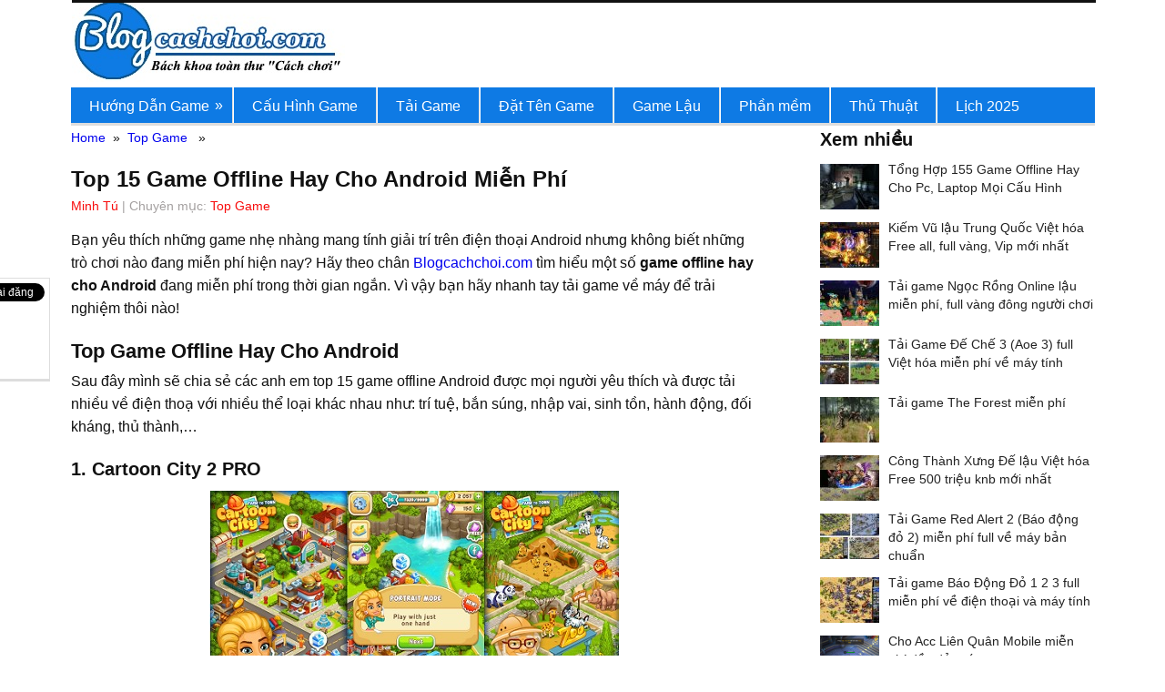

--- FILE ---
content_type: text/html; charset=UTF-8
request_url: https://blogcachchoi.com/game-hay-tren-android/
body_size: 16449
content:
<!DOCTYPE html><html class="no-js" lang="vi"><head><link rel="stylesheet" href="https://blogcachchoi.com/wp-content/cache/min/1/b5aeed9baf7497e2f513d6759fca4729.css" data-minify="1"/><script type='text/javascript' src='//ajax.googleapis.com/ajax/libs/jquery/1.8.3/jquery.min.js?ver=1.7.1' id='jquery-js'></script><script type='text/javascript' src='//ajax.googleapis.com/ajax/libs/jqueryui/1.9.2/jquery-ui.min.js?ver=1.8.16' id='jquery-ui-js'></script><script async src="//pagead2.googlesyndication.com/pagead/js/adsbygoogle.js"></script><script type="text/javascript" src="https://platform.linkedin.com/in.js"></script><script type="in/share" data-url="https://blogcachchoi.com/game-hay-tren-android/" data-counter="right"></script><script type="text/javascript" src="//assets.pinterest.com/js/pinit.js"></script><script src="https://blogcachchoi.com/wp-content/cache/min/1/de87bebe370b784168d70ab71cd66557.js" data-minify="1"></script> <meta charset="UTF-8"><meta https-equiv="content-language" content="vi" /><meta name="viewport" content="width=device-width, initial-scale=1, maximum-scale=1" /><meta name="DC.title" content="Blogcachchoi - Hay choi theo cach cua ban" /><meta name="geo.region" content="VN-SG" /><meta name="geo.placename" content="Ho Chi Minh" /><meta name="geo.position" content="10.789173;106.627303" /><meta name="ICBM" content="10.789173, 106.627303" /><link rel="shortcut icon" href="https://blogcachchoi.com/wp-content/uploads/2017/02/icon.png" /><title>Top 15 Game Offline Hay Cho Android Miễn Phí - Blogcachchoi</title><link rel="apple-touch-icon" href="apple-touch-icon.png"><meta name="viewport" content="width=device-width, initial-scale=1.0"><meta name="apple-mobile-web-app-capable" content="yes"><meta name="apple-mobile-web-app-status-bar-style" content="black"><link rel="pingback" href="https://blogcachchoi.com/xmlrpc.php" /> <!--[if lt IE 9]> <script src="https://html5shim.googlecode.com/svn/trunk/html5.js"></script> <![endif]--> <style type="text/css">body{background-color:#fff}body{background-image:url(https://blogcachchoi.com/wp-content/themes/emerald/images/nobg.png)}.slider-container .flexslider .flex-direction-nav .flex-next,
.slider-container .flex-direction-nav .flex-prev,#commentform input#submit,.readMore a:hover,.currenttext, .pagination a:hover,#searchform input[type="submit"],.copyrights,.search_li input[type="submit"],#navigation ul ul li a:hover,.secondary-navigation a:hover,.mts-subscribe input[type="submit"], #header::before, .secondary-navigation .sfHover .sf-with-ul, .tagcloud
a{background-color:#111}.title_top,.reply a,#tabber .inside li .meta a:hover,#tabber,.single_post a, a:hover, #logo a, .textwidget a, #commentform a, .copyrights a:hover, a, .top-navigation a:hover{//color:#111}#navigation ul ul, .currenttext, .pagination a:hover,.search_li
#s{border-color:#111}#tabber .tabs a.selected, footer
.container{border-top-color:#111}#tabber ul.tabs li
a{border-bottom-color:#111}#navigation ul ul li a:hover,.copyrights{border-right-color:#111;border-left-color:#111}.shareit{top:305px;left:auto;z-index:0;margin:0
0 0 -125px;width:90px;position:fixed;overflow:hidden;padding:5px;background:white;border:1px
solid #ddd;border-bottom-width:3px}.share-item{margin:2px}</style><meta name='robots' content='index, follow, max-image-preview:large, max-snippet:-1, max-video-preview:-1' /><meta name="description" content="Tổng hợp 15 game offline hay cho Android miễn phí với nhiều thể loại nhập vai, chiến thuật, bắn súng, moba...có số người tải nhiều nhất hiện nay." /><link rel="canonical" href="https://blogcachchoi.com/game-hay-tren-android/" /><meta property="og:locale" content="vi_VN" /><meta property="og:type" content="article" /><meta property="og:title" content="Top 15 Game Offline Hay Cho Android Miễn Phí - Blogcachchoi" /><meta property="og:description" content="Tổng hợp 15 game offline hay cho Android miễn phí với nhiều thể loại nhập vai, chiến thuật, bắn súng, moba...có số người tải nhiều nhất hiện nay." /><meta property="og:url" content="https://blogcachchoi.com/game-hay-tren-android/" /><meta property="og:site_name" content="Blogcachchoi" /><meta property="article:published_time" content="2018-02-26T04:47:04+00:00" /><meta property="article:modified_time" content="2020-02-23T08:45:33+00:00" /><meta property="og:image" content="https://blogcachchoi.com/wp-content/uploads/2018/02/game-offline-android.jpg" /><meta property="og:image:width" content="450" /><meta property="og:image:height" content="249" /><meta property="og:image:type" content="image/jpeg" /><meta name="author" content="Minh Tú" /><meta name="twitter:card" content="summary_large_image" /><meta name="twitter:label1" content="Được viết bởi" /><meta name="twitter:data1" content="Minh Tú" /><meta name="twitter:label2" content="Ước tính thời gian đọc" /><meta name="twitter:data2" content="15 phút" /> <script type="application/ld+json" class="yoast-schema-graph">{"@context":"https://schema.org","@graph":[{"@type":"WebPage","@id":"https://blogcachchoi.com/game-hay-tren-android/","url":"https://blogcachchoi.com/game-hay-tren-android/","name":"Top 15 Game Offline Hay Cho Android Miễn Phí - Blogcachchoi","isPartOf":{"@id":"https://blogcachchoi.com/#website"},"primaryImageOfPage":{"@id":"https://blogcachchoi.com/game-hay-tren-android/#primaryimage"},"image":{"@id":"https://blogcachchoi.com/game-hay-tren-android/#primaryimage"},"thumbnailUrl":"https://blogcachchoi.com/wp-content/uploads/2018/02/game-offline-android.jpg","datePublished":"2018-02-26T04:47:04+00:00","dateModified":"2020-02-23T08:45:33+00:00","author":{"@id":"https://blogcachchoi.com/#/schema/person/cccae5ddf251edd43130bf75d669e48b"},"description":"Tổng hợp 15 game offline hay cho Android miễn phí với nhiều thể loại nhập vai, chiến thuật, bắn súng, moba...có số người tải nhiều nhất hiện nay.","breadcrumb":{"@id":"https://blogcachchoi.com/game-hay-tren-android/#breadcrumb"},"inLanguage":"vi","potentialAction":[{"@type":"ReadAction","target":["https://blogcachchoi.com/game-hay-tren-android/"]}]},{"@type":"ImageObject","inLanguage":"vi","@id":"https://blogcachchoi.com/game-hay-tren-android/#primaryimage","url":"https://blogcachchoi.com/wp-content/uploads/2018/02/game-offline-android.jpg","contentUrl":"https://blogcachchoi.com/wp-content/uploads/2018/02/game-offline-android.jpg","width":450,"height":249},{"@type":"BreadcrumbList","@id":"https://blogcachchoi.com/game-hay-tren-android/#breadcrumb","itemListElement":[{"@type":"ListItem","position":1,"name":"Blogcachchoi","item":"https://blogcachchoi.com/"},{"@type":"ListItem","position":2,"name":"Top Game","item":"https://blogcachchoi.com/top-game/"},{"@type":"ListItem","position":3,"name":"Top 15 Game Offline Hay Cho Android Miễn Phí"}]},{"@type":"WebSite","@id":"https://blogcachchoi.com/#website","url":"https://blogcachchoi.com/","name":"Blogcachchoi","description":"Hướng dẫn chơi game, phần mềm, công nghệ","potentialAction":[{"@type":"SearchAction","target":{"@type":"EntryPoint","urlTemplate":"https://blogcachchoi.com/?s={search_term_string}"},"query-input":"required name=search_term_string"}],"inLanguage":"vi"},{"@type":"Person","@id":"https://blogcachchoi.com/#/schema/person/cccae5ddf251edd43130bf75d669e48b","name":"Minh Tú","image":{"@type":"ImageObject","inLanguage":"vi","@id":"https://blogcachchoi.com/#/schema/person/image/","url":"https://secure.gravatar.com/avatar/?s=96&r=g","contentUrl":"https://secure.gravatar.com/avatar/?s=96&r=g","caption":"Minh Tú"},"description":"Tác giả Minh Tú - Admin của BlogCachChoi.Com với sở thích chơi game, tập gym. Hy vọng những bài viết về thông tin game online và offline của tôi sẽ được độc giả đón nhận","url":"https://blogcachchoi.com/author/admin/"}]}</script> <link rel='dns-prefetch' href='//ajax.googleapis.com' /><link rel="alternate" type="application/rss+xml" title="Dòng thông tin Blogcachchoi &raquo;" href="https://blogcachchoi.com/feed/" /><link rel="alternate" type="application/rss+xml" title="Dòng phản hồi Blogcachchoi &raquo;" href="https://blogcachchoi.com/comments/feed/" /><link rel="alternate" type="application/rss+xml" title="Blogcachchoi &raquo; Top 15 Game Offline Hay Cho Android Miễn Phí Dòng phản hồi" href="https://blogcachchoi.com/game-hay-tren-android/feed/" /><style type="text/css">img.wp-smiley,img.emoji{display:inline !important;border:none !important;box-shadow:none !important;height:1em !important;width:1em !important;margin:0
0.07em !important;vertical-align:-0.1em !important;background:none !important;padding:0
!important}</style><style id='global-styles-inline-css' type='text/css'>body{--wp--preset--color--black:#000;--wp--preset--color--cyan-bluish-gray:#abb8c3;--wp--preset--color--white:#fff;--wp--preset--color--pale-pink:#f78da7;--wp--preset--color--vivid-red:#cf2e2e;--wp--preset--color--luminous-vivid-orange:#ff6900;--wp--preset--color--luminous-vivid-amber:#fcb900;--wp--preset--color--light-green-cyan:#7bdcb5;--wp--preset--color--vivid-green-cyan:#00d084;--wp--preset--color--pale-cyan-blue:#8ed1fc;--wp--preset--color--vivid-cyan-blue:#0693e3;--wp--preset--color--vivid-purple:#9b51e0;--wp--preset--gradient--vivid-cyan-blue-to-vivid-purple:linear-gradient(135deg,rgba(6,147,227,1) 0%,rgb(155,81,224) 100%);--wp--preset--gradient--light-green-cyan-to-vivid-green-cyan:linear-gradient(135deg,rgb(122,220,180) 0%,rgb(0,208,130) 100%);--wp--preset--gradient--luminous-vivid-amber-to-luminous-vivid-orange:linear-gradient(135deg,rgba(252,185,0,1) 0%,rgba(255,105,0,1) 100%);--wp--preset--gradient--luminous-vivid-orange-to-vivid-red:linear-gradient(135deg,rgba(255,105,0,1) 0%,rgb(207,46,46) 100%);--wp--preset--gradient--very-light-gray-to-cyan-bluish-gray:linear-gradient(135deg,rgb(238,238,238) 0%,rgb(169,184,195) 100%);--wp--preset--gradient--cool-to-warm-spectrum:linear-gradient(135deg,rgb(74,234,220) 0%,rgb(151,120,209) 20%,rgb(207,42,186) 40%,rgb(238,44,130) 60%,rgb(251,105,98) 80%,rgb(254,248,76) 100%);--wp--preset--gradient--blush-light-purple:linear-gradient(135deg,rgb(255,206,236) 0%,rgb(152,150,240) 100%);--wp--preset--gradient--blush-bordeaux:linear-gradient(135deg,rgb(254,205,165) 0%,rgb(254,45,45) 50%,rgb(107,0,62) 100%);--wp--preset--gradient--luminous-dusk:linear-gradient(135deg,rgb(255,203,112) 0%,rgb(199,81,192) 50%,rgb(65,88,208) 100%);--wp--preset--gradient--pale-ocean:linear-gradient(135deg,rgb(255,245,203) 0%,rgb(182,227,212) 50%,rgb(51,167,181) 100%);--wp--preset--gradient--electric-grass:linear-gradient(135deg,rgb(202,248,128) 0%,rgb(113,206,126) 100%);--wp--preset--gradient--midnight:linear-gradient(135deg,rgb(2,3,129) 0%,rgb(40,116,252) 100%);--wp--preset--duotone--dark-grayscale:url('#wp-duotone-dark-grayscale');--wp--preset--duotone--grayscale:url('#wp-duotone-grayscale');--wp--preset--duotone--purple-yellow:url('#wp-duotone-purple-yellow');--wp--preset--duotone--blue-red:url('#wp-duotone-blue-red');--wp--preset--duotone--midnight:url('#wp-duotone-midnight');--wp--preset--duotone--magenta-yellow:url('#wp-duotone-magenta-yellow');--wp--preset--duotone--purple-green:url('#wp-duotone-purple-green');--wp--preset--duotone--blue-orange:url('#wp-duotone-blue-orange');--wp--preset--font-size--small:13px;--wp--preset--font-size--medium:20px;--wp--preset--font-size--large:36px;--wp--preset--font-size--x-large:42px;--wp--preset--spacing--20:0.44rem;--wp--preset--spacing--30:0.67rem;--wp--preset--spacing--40:1rem;--wp--preset--spacing--50:1.5rem;--wp--preset--spacing--60:2.25rem;--wp--preset--spacing--70:3.38rem;--wp--preset--spacing--80:5.06rem;--wp--preset--shadow--natural:6px 6px 9px rgba(0, 0, 0, 0.2);--wp--preset--shadow--deep:12px 12px 50px rgba(0, 0, 0, 0.4);--wp--preset--shadow--sharp:6px 6px 0px rgba(0, 0, 0, 0.2);--wp--preset--shadow--outlined:6px 6px 0px -3px rgba(255, 255, 255, 1), 6px 6px rgba(0, 0, 0, 1);--wp--preset--shadow--crisp:6px 6px 0px rgba(0,0,0,1)}:where(.is-layout-flex){gap:0.5em}body .is-layout-flow>.alignleft{float:left;margin-inline-start:0;margin-inline-end:2em}body .is-layout-flow>.alignright{float:right;margin-inline-start:2em;margin-inline-end:0}body .is-layout-flow>.aligncenter{margin-left:auto !important;margin-right:auto !important}body .is-layout-constrained>.alignleft{float:left;margin-inline-start:0;margin-inline-end:2em}body .is-layout-constrained>.alignright{float:right;margin-inline-start:2em;margin-inline-end:0}body .is-layout-constrained>.aligncenter{margin-left:auto !important;margin-right:auto !important}body .is-layout-constrained>:where(:not(.alignleft):not(.alignright):not(.alignfull)){max-width:var(--wp--style--global--content-size);margin-left:auto !important;margin-right:auto !important}body .is-layout-constrained>.alignwide{max-width:var(--wp--style--global--wide-size)}body .is-layout-flex{display:flex}body .is-layout-flex{flex-wrap:wrap;align-items:center}body .is-layout-flex>*{margin:0}:where(.wp-block-columns.is-layout-flex){gap:2em}.has-black-color{color:var(--wp--preset--color--black) !important}.has-cyan-bluish-gray-color{color:var(--wp--preset--color--cyan-bluish-gray) !important}.has-white-color{color:var(--wp--preset--color--white) !important}.has-pale-pink-color{color:var(--wp--preset--color--pale-pink) !important}.has-vivid-red-color{color:var(--wp--preset--color--vivid-red) !important}.has-luminous-vivid-orange-color{color:var(--wp--preset--color--luminous-vivid-orange) !important}.has-luminous-vivid-amber-color{color:var(--wp--preset--color--luminous-vivid-amber) !important}.has-light-green-cyan-color{color:var(--wp--preset--color--light-green-cyan) !important}.has-vivid-green-cyan-color{color:var(--wp--preset--color--vivid-green-cyan) !important}.has-pale-cyan-blue-color{color:var(--wp--preset--color--pale-cyan-blue) !important}.has-vivid-cyan-blue-color{color:var(--wp--preset--color--vivid-cyan-blue) !important}.has-vivid-purple-color{color:var(--wp--preset--color--vivid-purple) !important}.has-black-background-color{background-color:var(--wp--preset--color--black) !important}.has-cyan-bluish-gray-background-color{background-color:var(--wp--preset--color--cyan-bluish-gray) !important}.has-white-background-color{background-color:var(--wp--preset--color--white) !important}.has-pale-pink-background-color{background-color:var(--wp--preset--color--pale-pink) !important}.has-vivid-red-background-color{background-color:var(--wp--preset--color--vivid-red) !important}.has-luminous-vivid-orange-background-color{background-color:var(--wp--preset--color--luminous-vivid-orange) !important}.has-luminous-vivid-amber-background-color{background-color:var(--wp--preset--color--luminous-vivid-amber) !important}.has-light-green-cyan-background-color{background-color:var(--wp--preset--color--light-green-cyan) !important}.has-vivid-green-cyan-background-color{background-color:var(--wp--preset--color--vivid-green-cyan) !important}.has-pale-cyan-blue-background-color{background-color:var(--wp--preset--color--pale-cyan-blue) !important}.has-vivid-cyan-blue-background-color{background-color:var(--wp--preset--color--vivid-cyan-blue) !important}.has-vivid-purple-background-color{background-color:var(--wp--preset--color--vivid-purple) !important}.has-black-border-color{border-color:var(--wp--preset--color--black) !important}.has-cyan-bluish-gray-border-color{border-color:var(--wp--preset--color--cyan-bluish-gray) !important}.has-white-border-color{border-color:var(--wp--preset--color--white) !important}.has-pale-pink-border-color{border-color:var(--wp--preset--color--pale-pink) !important}.has-vivid-red-border-color{border-color:var(--wp--preset--color--vivid-red) !important}.has-luminous-vivid-orange-border-color{border-color:var(--wp--preset--color--luminous-vivid-orange) !important}.has-luminous-vivid-amber-border-color{border-color:var(--wp--preset--color--luminous-vivid-amber) !important}.has-light-green-cyan-border-color{border-color:var(--wp--preset--color--light-green-cyan) !important}.has-vivid-green-cyan-border-color{border-color:var(--wp--preset--color--vivid-green-cyan) !important}.has-pale-cyan-blue-border-color{border-color:var(--wp--preset--color--pale-cyan-blue) !important}.has-vivid-cyan-blue-border-color{border-color:var(--wp--preset--color--vivid-cyan-blue) !important}.has-vivid-purple-border-color{border-color:var(--wp--preset--color--vivid-purple) !important}.has-vivid-cyan-blue-to-vivid-purple-gradient-background{background:var(--wp--preset--gradient--vivid-cyan-blue-to-vivid-purple) !important}.has-light-green-cyan-to-vivid-green-cyan-gradient-background{background:var(--wp--preset--gradient--light-green-cyan-to-vivid-green-cyan) !important}.has-luminous-vivid-amber-to-luminous-vivid-orange-gradient-background{background:var(--wp--preset--gradient--luminous-vivid-amber-to-luminous-vivid-orange) !important}.has-luminous-vivid-orange-to-vivid-red-gradient-background{background:var(--wp--preset--gradient--luminous-vivid-orange-to-vivid-red) !important}.has-very-light-gray-to-cyan-bluish-gray-gradient-background{background:var(--wp--preset--gradient--very-light-gray-to-cyan-bluish-gray) !important}.has-cool-to-warm-spectrum-gradient-background{background:var(--wp--preset--gradient--cool-to-warm-spectrum) !important}.has-blush-light-purple-gradient-background{background:var(--wp--preset--gradient--blush-light-purple) !important}.has-blush-bordeaux-gradient-background{background:var(--wp--preset--gradient--blush-bordeaux) !important}.has-luminous-dusk-gradient-background{background:var(--wp--preset--gradient--luminous-dusk) !important}.has-pale-ocean-gradient-background{background:var(--wp--preset--gradient--pale-ocean) !important}.has-electric-grass-gradient-background{background:var(--wp--preset--gradient--electric-grass) !important}.has-midnight-gradient-background{background:var(--wp--preset--gradient--midnight) !important}.has-small-font-size{font-size:var(--wp--preset--font-size--small) !important}.has-medium-font-size{font-size:var(--wp--preset--font-size--medium) !important}.has-large-font-size{font-size:var(--wp--preset--font-size--large) !important}.has-x-large-font-size{font-size:var(--wp--preset--font-size--x-large) !important}.wp-block-navigation a:where(:not(.wp-element-button)){color:inherit}:where(.wp-block-columns.is-layout-flex){gap:2em}.wp-block-pullquote{font-size:1.5em;line-height:1.6}</style><link rel="https://api.w.org/" href="https://blogcachchoi.com/wp-json/" /><link rel="alternate" type="application/json" href="https://blogcachchoi.com/wp-json/wp/v2/posts/5176" /><link rel="EditURI" type="application/rsd+xml" title="RSD" href="https://blogcachchoi.com/xmlrpc.php?rsd" /><link rel="wlwmanifest" type="application/wlwmanifest+xml" href="https://blogcachchoi.com/wp-includes/wlwmanifest.xml" /><link rel='shortlink' href='https://blogcachchoi.com/?p=5176' /><link rel="alternate" type="application/json+oembed" href="https://blogcachchoi.com/wp-json/oembed/1.0/embed?url=https%3A%2F%2Fblogcachchoi.com%2Fgame-hay-tren-android%2F" /><link rel="alternate" type="text/xml+oembed" href="https://blogcachchoi.com/wp-json/oembed/1.0/embed?url=https%3A%2F%2Fblogcachchoi.com%2Fgame-hay-tren-android%2F&#038;format=xml" /><link rel="icon" href="https://blogcachchoi.com/wp-content/uploads/2017/02/cropped-icon-32x32.png" sizes="32x32" /><link rel="icon" href="https://blogcachchoi.com/wp-content/uploads/2017/02/cropped-icon-192x192.png" sizes="192x192" /><link rel="apple-touch-icon" href="https://blogcachchoi.com/wp-content/uploads/2017/02/cropped-icon-180x180.png" /><meta name="msapplication-TileImage" content="https://blogcachchoi.com/wp-content/uploads/2017/02/cropped-icon-270x270.png" /><style type="text/css" id="wp-custom-css">#navigation ul ul li a:hover,.copyrights{border-right-color:#111;border-left-color:#111;background-color:white;text-align:center}</style> <script data-no-minify="1" data-cfasync="false">(function(w,d){function a(){var b=d.createElement("script");b.async=!0;b.src="https://blogcachchoi.com/wp-content/plugins/wp-rocket/inc/front/js/lazyload.1.0.5.min.js";var a=d.getElementsByTagName("script")[0];a.parentNode.insertBefore(b,a)}w.attachEvent?w.attachEvent("onload",a):w.addEventListener("load",a,!1)})(window,document);</script> <script>(adsbygoogle=window.adsbygoogle||[]).push({google_ad_client:"ca-pub-3701600817102563",enable_page_level_ads:true});</script> </head><body data-rsssl=1 id ="blog" class="post-template-default single single-post postid-5176 single-format-standard main cat-539-id"> <script>(function(i,s,o,g,r,a,m){i['GoogleAnalyticsObject']=r;i[r]=i[r]||function(){(i[r].q=i[r].q||[]).push(arguments)},i[r].l=1*new Date();a=s.createElement(o),m=s.getElementsByTagName(o)[0];a.async=1;a.src=g;m.parentNode.insertBefore(a,m)})(window,document,'script','https://www.google-analytics.com/analytics.js','ga');ga('create','UA-92620843-1','auto');ga('send','pageview');</script> <header class="main-header"><div class="container"><div id="header"> <a href="https://blogcachchoi.com"><img class="alignnone size-full wp-image-1966" src="https://blogcachchoi.com/wp-content/uploads/2017/04/logo.jpg" alt="" width="300" height="90" /></a></div><div class="secondary-navigation"> <nav id="navigation" ><ul id="menu-menu-chinh" class="menu"><li id="menu-item-15475" class="menu-item menu-item-type-taxonomy menu-item-object-category menu-item-has-children menu-item-15475"><a href="https://blogcachchoi.com/huong-dan-game/">Hướng Dẫn Game</a><ul class="sub-menu"><li id="menu-item-15477" class="menu-item menu-item-type-taxonomy menu-item-object-category menu-item-15477"><a href="https://blogcachchoi.com/lien-quan-mobile/">Liên Quân Mobile</a></li><li id="menu-item-15476" class="menu-item menu-item-type-taxonomy menu-item-object-category menu-item-15476"><a href="https://blogcachchoi.com/lien-minh-huyen-thoai/">Liên Minh Huyền Thoại</a></li><li id="menu-item-15478" class="menu-item menu-item-type-taxonomy menu-item-object-category menu-item-15478"><a href="https://blogcachchoi.com/vo-lam-mobile/">Võ Lâm Mobile</a></li></ul></li><li id="menu-item-15472" class="menu-item menu-item-type-taxonomy menu-item-object-category menu-item-15472"><a href="https://blogcachchoi.com/cau-hinh-game/">Cấu Hình Game</a></li><li id="menu-item-15480" class="menu-item menu-item-type-taxonomy menu-item-object-category menu-item-15480"><a href="https://blogcachchoi.com/tai-game/">Tải Game</a></li><li id="menu-item-15473" class="menu-item menu-item-type-taxonomy menu-item-object-category menu-item-15473"><a href="https://blogcachchoi.com/dat-ten-game/">Đặt Tên Game</a></li><li id="menu-item-15474" class="menu-item menu-item-type-taxonomy menu-item-object-category menu-item-15474"><a href="https://blogcachchoi.com/game-lau/">Game Lậu</a></li><li id="menu-item-15479" class="menu-item menu-item-type-taxonomy menu-item-object-category menu-item-15479"><a href="https://blogcachchoi.com/phan-mem/">Phần mềm</a></li><li id="menu-item-15481" class="menu-item menu-item-type-taxonomy menu-item-object-category menu-item-15481"><a href="https://blogcachchoi.com/thu-thuat/">Thủ Thuật</a></li><li id="menu-item-16847" class="menu-item menu-item-type-custom menu-item-object-custom menu-item-16847"><a href="https://dienmaycholon.com/kinh-nghiem-mua-sam/lich-am-2025">Lịch 2025</a></li></ul> </nav></div></div> </header><div class="main-container"><div id="page" class="single"><div class="content"> <article class="article"><div id="content_box" ><div id="post-5176" class="g post post-5176 type-post status-publish format-standard has-post-thumbnail hentry category-top-game tag-mobile cat-539-id has_thumb"><div class="single_post"><div class="breadcrumb"><a href="https://blogcachchoi.com" rel="dofollow">Home</a>&nbsp;&nbsp;&#187;&nbsp;&nbsp;<a href="https://blogcachchoi.com/top-game/" rel="dofollow">Top Game</a> &nbsp;&nbsp;&#187;&nbsp;&nbsp;</div> <header><h1 class="title single-title">Top 15 Game Offline Hay Cho Android Miễn Phí</h1><div class="post-info"><div class="post-info"><span class="theauthor"><a rel="nofollow" href="https://blogcachchoi.com/author/admin/" title="Đăng bởi Minh Tú" rel="author">Minh Tú</a></span> | Chuyên mục: <a href="https://blogcachchoi.com/top-game/" rel="dofollow">Top Game</a></span></div> </header><div class="post-single-content box mark-links"><p>Bạn yêu thích những game nhẹ nhàng mang tính giải trí trên điện thoại Android nhưng không biết những trò chơi nào đang miễn phí hiện nay? Hãy theo chân <a href="https://blogcachchoi.com">Blogcachchoi.com</a> tìm hiểu một số <strong>game offline hay cho Android</strong> đang miễn phí trong thời gian ngắn. Vì vậy bạn hãy nhanh tay tải game về máy để trải nghiệm thôi nào!</p><h2>Top Game Offline Hay Cho Android</h2><p>Sau đây mình sẽ chia sẻ các anh em top 15 game offline Android được mọi người yêu thích và được tải nhiều về điện thoạ với nhiều thể loại khác nhau như: trí tuệ, bắn súng, nhập vai, sinh tồn, hành động, đối kháng, thủ thành,&#8230;</p><h3>1. Cartoon City 2 PRO</h3><div id="attachment_5177" style="width: 460px" class="wp-caption aligncenter"><img aria-describedby="caption-attachment-5177" decoding="async" class="wp-image-5177 size-full" src="[data-uri]" data-lazy-src="https://blogcachchoi.com/wp-content/uploads/2018/02/game-hay-tren-android.jpg" alt="game offline hay cho android" width="450" height="266" data-lazy-srcset="https://blogcachchoi.com/wp-content/uploads/2018/02/game-hay-tren-android.jpg 450w, https://blogcachchoi.com/wp-content/uploads/2018/02/game-hay-tren-android-300x177.jpg 300w" data-lazy-sizes="(max-width: 450px) 100vw, 450px" /><noscript><img aria-describedby="caption-attachment-5177" decoding="async" class="wp-image-5177 size-full" src="https://blogcachchoi.com/wp-content/uploads/2018/02/game-hay-tren-android.jpg" alt="game offline hay cho android" width="450" height="266" srcset="https://blogcachchoi.com/wp-content/uploads/2018/02/game-hay-tren-android.jpg 450w, https://blogcachchoi.com/wp-content/uploads/2018/02/game-hay-tren-android-300x177.jpg 300w" sizes="(max-width: 450px) 100vw, 450px" /></noscript><p id="caption-attachment-5177" class="wp-caption-text">Game Cartoon City 2 PRO</p></div><p>Đây là một trong những phiên bản game vô cùng thú vị và hấp dẫn đòi hỏi người chơi phải thông minh để có thể vận dụng nguồn tài chính để xây dựng thành phố sao cho ngày càng phát triển. Theo đó người chơi sẽ hóa thành thị trưởng và tiến hành xây dựng thành phố như xây dựng nhà cửa, chăn nuôi, trồng trọt, sản xuất thực phẩm,..</p><p>Game có thiết kế đồ họa đẹp mắt, sắc nét cùng đồ họa 2d vô cùng ấn tương, dễ chơi, phù hợp với nhiều lứa tuổi trải nghiệm. Và được xếp đầu tiên trong những game offline hay cho Android được mình chia sẻ trong bài viết này.</p><p>Xem chi tiết và tải game <a href="https://play.google.com/store/apps/details?id=com.foranj.cartooncity2&amp;hl" target="_blank" rel="nofollow noopener noreferrer">tại đây</a></p><h3>2. Lost Journey (Dreamsky)</h3><div id="attachment_9140" style="width: 502px" class="wp-caption aligncenter"><img aria-describedby="caption-attachment-9140" decoding="async" loading="lazy" class="wp-image-9140 size-full" src="[data-uri]" data-lazy-src="https://blogcachchoi.com/wp-content/uploads/2018/02/top-game-android-offline.jpg" alt="game offline android" width="492" height="305" data-lazy-srcset="https://blogcachchoi.com/wp-content/uploads/2018/02/top-game-android-offline.jpg 492w, https://blogcachchoi.com/wp-content/uploads/2018/02/top-game-android-offline-300x186.jpg 300w" data-lazy-sizes="(max-width: 492px) 100vw, 492px" /><noscript><img aria-describedby="caption-attachment-9140" decoding="async" loading="lazy" class="wp-image-9140 size-full" src="https://blogcachchoi.com/wp-content/uploads/2018/02/top-game-android-offline.jpg" alt="game offline android" width="492" height="305" srcset="https://blogcachchoi.com/wp-content/uploads/2018/02/top-game-android-offline.jpg 492w, https://blogcachchoi.com/wp-content/uploads/2018/02/top-game-android-offline-300x186.jpg 300w" sizes="(max-width: 492px) 100vw, 492px" /></noscript><p id="caption-attachment-9140" class="wp-caption-text">Game Lost Journey</p></div><p>Nếu bạn yêu thích những game phiêu lưu giải đố thì lost Journey là một trong những phiên bản <strong>game offline Android</strong> đáng chơi trong năm nay. Game có phong cách cũng như đồ họa đâm chất phương tây vô cùng bí ẩn. Chắc chắn đây sẽ là một phiên bản game mang đến cho người chơi những pha giải đố ấn tượng đòi hỏi người chơi phải vận dụng tốt những kỹ năng, sự thông minh của mình để vượt qua những câu đố, hoàn thành nhiệm vụ.</p><p>Xem chi tiết và tải game <a href="https://play.google.com/store/apps/details?id=me.dreamsky.lostjourney2&amp;" target="_blank" rel="nofollow noopener noreferrer">ở đây</a></p><h3>3. Dragon slayer &#8211; i.o Rpg game</h3><div id="attachment_5180" style="width: 460px" class="wp-caption aligncenter"><img aria-describedby="caption-attachment-5180" decoding="async" loading="lazy" class="wp-image-5180 size-full" src="[data-uri]" data-lazy-src="https://blogcachchoi.com/wp-content/uploads/2018/02/top-game-hay-cho-android.jpg" alt="game offline cho android" width="450" height="251" data-lazy-srcset="https://blogcachchoi.com/wp-content/uploads/2018/02/top-game-hay-cho-android.jpg 450w, https://blogcachchoi.com/wp-content/uploads/2018/02/top-game-hay-cho-android-300x167.jpg 300w" data-lazy-sizes="(max-width: 450px) 100vw, 450px" /><noscript><img aria-describedby="caption-attachment-5180" decoding="async" loading="lazy" class="wp-image-5180 size-full" src="https://blogcachchoi.com/wp-content/uploads/2018/02/top-game-hay-cho-android.jpg" alt="game offline cho android" width="450" height="251" srcset="https://blogcachchoi.com/wp-content/uploads/2018/02/top-game-hay-cho-android.jpg 450w, https://blogcachchoi.com/wp-content/uploads/2018/02/top-game-hay-cho-android-300x167.jpg 300w" sizes="(max-width: 450px) 100vw, 450px" /></noscript><p id="caption-attachment-5180" class="wp-caption-text">Game Dragon slayer &#8211; i.o Rpg</p></div><p>Dragon slayer là một trong <strong>top game offline Android</strong> mang đến cho người chơi nhiều trải nghiệm thú vị, độc đáo. Game này đòi hỏi người chơi phải vận dụng kỹ năng cùng sự thông minh của mình để xây dựng đội hình của mình sao cho thật mạnh mẽ nhằm đánh bại con rồng của tên lãnh chúa độc ác cùng với bè lũ tay sai của chúng.</p><p>Xem chi tiết và tải game <a href="https://play.google.com/store/apps/details?id=com.entropy.dragonslayer_new_paid&amp;" target="_blank" rel="nofollow noopener noreferrer">tại đây</a></p><h3>4. Yu-Gi-Oh! Duel Generation</h3><div id="attachment_9141" style="width: 560px" class="wp-caption aligncenter"><img aria-describedby="caption-attachment-9141" decoding="async" loading="lazy" class="wp-image-9141 size-full" src="[data-uri]" data-lazy-src="https://blogcachchoi.com/wp-content/uploads/2018/02/game-android-offline.jpg" alt="top game offline android" width="550" height="307" data-lazy-srcset="https://blogcachchoi.com/wp-content/uploads/2018/02/game-android-offline.jpg 550w, https://blogcachchoi.com/wp-content/uploads/2018/02/game-android-offline-300x167.jpg 300w" data-lazy-sizes="(max-width: 550px) 100vw, 550px" /><noscript><img aria-describedby="caption-attachment-9141" decoding="async" loading="lazy" class="wp-image-9141 size-full" src="https://blogcachchoi.com/wp-content/uploads/2018/02/game-android-offline.jpg" alt="top game offline android" width="550" height="307" srcset="https://blogcachchoi.com/wp-content/uploads/2018/02/game-android-offline.jpg 550w, https://blogcachchoi.com/wp-content/uploads/2018/02/game-android-offline-300x167.jpg 300w" sizes="(max-width: 550px) 100vw, 550px" /></noscript><p id="caption-attachment-9141" class="wp-caption-text">Game Yu-Gi-Oh! Duel Generation</p></div><p>Đây là game đấu thể bài Yugi-oh vô cùng thú vị với phong cách game thiết kế hiện đại cùng những đồ họa đẹp, bắt mắt và nhiều chế độ chơi mãn nhãn. Trò chơi đòi hỏi người tham gia phải vận dụng các kỹ năng, trí tưởng tượng để có thể mở các khóa phép thuật cũng như skill. Do đó bạn không có thời gian để nghỉ ngơi đâu nhé mà luôn phải vận động linh hoạt đầu óc, tay chân để dành chiến thắng ở trò chơi này.</p><p>Xem chi tiết và tải game <a href="https://play.google.com/store/apps/details?id=com.konami.ygodgtest&amp;" target="_blank" rel="nofollow noopener noreferrer">tại đây</a></p><h3>5. League of Stickman: (Dreamsky)Warriors</h3><div id="attachment_5178" style="width: 460px" class="wp-caption aligncenter"><img aria-describedby="caption-attachment-5178" decoding="async" loading="lazy" class="wp-image-5178 size-full" src="[data-uri]" data-lazy-src="https://blogcachchoi.com/wp-content/uploads/2018/02/game-offline-android.jpg" alt="game android offline" width="450" height="249" data-lazy-srcset="https://blogcachchoi.com/wp-content/uploads/2018/02/game-offline-android.jpg 450w, https://blogcachchoi.com/wp-content/uploads/2018/02/game-offline-android-300x166.jpg 300w" data-lazy-sizes="(max-width: 450px) 100vw, 450px" /><noscript><img aria-describedby="caption-attachment-5178" decoding="async" loading="lazy" class="wp-image-5178 size-full" src="https://blogcachchoi.com/wp-content/uploads/2018/02/game-offline-android.jpg" alt="game android offline" width="450" height="249" srcset="https://blogcachchoi.com/wp-content/uploads/2018/02/game-offline-android.jpg 450w, https://blogcachchoi.com/wp-content/uploads/2018/02/game-offline-android-300x166.jpg 300w" sizes="(max-width: 450px) 100vw, 450px" /></noscript><p id="caption-attachment-5178" class="wp-caption-text">Game League of Stickman</p></div><p>Nếu bạn yêu thích thể loại game hành động thì không nên bỏ qua League of Stickman. Đây là tựa game offline hay cho Android mang đến cho người chơi nhiều cảm giác rùng rợn đòi hỏi phải vận dụng linh hoạt nhiều kỹ năng để đánh bại vua quỷ hắc ám. Đặc biệt người chơi có thể tuyển chọn những người anh hùng vào đội của mình.</p><p>Xem chi tiết và tải game <a href="https://play.google.com/store/apps/details?id=com.dreamsky.DiabloLOL&amp;" target="_blank" rel="nofollow noopener noreferrer">tại đây</a></p><h3>6. Onet Connect Animal</h3><div id="attachment_9142" style="width: 488px" class="wp-caption aligncenter"><img aria-describedby="caption-attachment-9142" decoding="async" loading="lazy" class="wp-image-9142 size-full" src="[data-uri]" data-lazy-src="https://blogcachchoi.com/wp-content/uploads/2018/02/game-android-offline-hay.jpg" alt="game offline hay android" width="478" height="307" data-lazy-srcset="https://blogcachchoi.com/wp-content/uploads/2018/02/game-android-offline-hay.jpg 478w, https://blogcachchoi.com/wp-content/uploads/2018/02/game-android-offline-hay-300x193.jpg 300w, https://blogcachchoi.com/wp-content/uploads/2018/02/game-android-offline-hay-197x127.jpg 197w" data-lazy-sizes="(max-width: 478px) 100vw, 478px" /><noscript><img aria-describedby="caption-attachment-9142" decoding="async" loading="lazy" class="wp-image-9142 size-full" src="https://blogcachchoi.com/wp-content/uploads/2018/02/game-android-offline-hay.jpg" alt="game offline hay android" width="478" height="307" srcset="https://blogcachchoi.com/wp-content/uploads/2018/02/game-android-offline-hay.jpg 478w, https://blogcachchoi.com/wp-content/uploads/2018/02/game-android-offline-hay-300x193.jpg 300w, https://blogcachchoi.com/wp-content/uploads/2018/02/game-android-offline-hay-197x127.jpg 197w" sizes="(max-width: 478px) 100vw, 478px" /></noscript><p id="caption-attachment-9142" class="wp-caption-text">Game Onet Connect Animal</p></div><p>Đây là game offline hay Android cổ điển mà bất cứ điện thoại Android nào cũng cái đặt, tất nhiên bạn cũng phải có. Game Onet Connect Animal chơi chủ yếu để giải trí. Cách chơi chắc ai cũng biết nhỉ, nối 2 hình giống nhau lại với nhau sao cho biến mất dần dần.</p><p>Game cực nhẹ, với đồ họa đẹp, có 2 chế độ là Animal và Food, có 2 Mode chơi là classic 7 level và extend 13 level. Để chiến thắng được trò chơi bạn cần phải thật tinh mắt, chơi dần dần sẽ quen thôi.</p><p>Xem chi tiết và tải game <a href="https://play.google.com/store/apps/details?id=com.kits.projectp&amp;" target="_blank" rel="nofollow noopener noreferrer">tại đây</a></p><h3>7. Asphalt 9: Huyền Thoại</h3><div id="attachment_9143" style="width: 510px" class="wp-caption aligncenter"><img aria-describedby="caption-attachment-9143" decoding="async" loading="lazy" class="wp-image-9143 size-full" src="[data-uri]" data-lazy-src="https://blogcachchoi.com/wp-content/uploads/2018/02/game-offline-android-hay.jpg" alt="game offline android hay" width="500" height="280" data-lazy-srcset="https://blogcachchoi.com/wp-content/uploads/2018/02/game-offline-android-hay.jpg 500w, https://blogcachchoi.com/wp-content/uploads/2018/02/game-offline-android-hay-300x168.jpg 300w" data-lazy-sizes="(max-width: 500px) 100vw, 500px" /><noscript><img aria-describedby="caption-attachment-9143" decoding="async" loading="lazy" class="wp-image-9143 size-full" src="https://blogcachchoi.com/wp-content/uploads/2018/02/game-offline-android-hay.jpg" alt="game offline android hay" width="500" height="280" srcset="https://blogcachchoi.com/wp-content/uploads/2018/02/game-offline-android-hay.jpg 500w, https://blogcachchoi.com/wp-content/uploads/2018/02/game-offline-android-hay-300x168.jpg 300w" sizes="(max-width: 500px) 100vw, 500px" /></noscript><p id="caption-attachment-9143" class="wp-caption-text">Game Asphalt 9: Huyền Thoại</p></div><p>Nếu anh em muốn sở hữu game offline hay cho Android thuộc thể loại đua xe thì Asphalt 9 cho đến thời gian hiện tại là lựa chọn hàng đầu. Game được Gameloft Barcelona phát triển và Gameloft phát hành đầu năm 2018. Đây phiên bản thứ 9 rồi, chơi hoàn toàn miễn phí, tham gia bạn sẽ sở hữu các siêu xe như Lambroghini, Ferrari, W Motors,… và tham gia những trận đua gay cấn.</p><p>Game có đến 50 cỗ máy tốc độ được mô phỏng y như ngoài đời thật vậy. Ngoài những tính năng hấp dẫn ở phiên bản trước, thì ở Asphalt 9 bạn có thể tạo dựng cho mình một cộng đồng online thông qua tính năng câu lạc bộ, cùng hợp tác và thăng hạng trong bảng xếp hạng câu lạc bộ.</p><p>Xem chi tiết và tải game <a href="https://play.google.com/store/apps/details?id=com.gameloft.android.ANMP.GloftA9HM&amp;" target="_blank" rel="nofollow noopener noreferrer">tại đây</a></p><h3>8. Cát Parkour &#8211; PK Sprint</h3><div id="attachment_9145" style="width: 510px" class="wp-caption aligncenter"><img aria-describedby="caption-attachment-9145" decoding="async" loading="lazy" class="wp-image-9145 size-full" src="[data-uri]" data-lazy-src="https://blogcachchoi.com/wp-content/uploads/2018/02/game-android-offline-hay-2019.jpg" alt="game android offline hay" width="500" height="269" data-lazy-srcset="https://blogcachchoi.com/wp-content/uploads/2018/02/game-android-offline-hay-2019.jpg 500w, https://blogcachchoi.com/wp-content/uploads/2018/02/game-android-offline-hay-2019-300x161.jpg 300w" data-lazy-sizes="(max-width: 500px) 100vw, 500px" /><noscript><img aria-describedby="caption-attachment-9145" decoding="async" loading="lazy" class="wp-image-9145 size-full" src="https://blogcachchoi.com/wp-content/uploads/2018/02/game-android-offline-hay-2019.jpg" alt="game android offline hay" width="500" height="269" srcset="https://blogcachchoi.com/wp-content/uploads/2018/02/game-android-offline-hay-2019.jpg 500w, https://blogcachchoi.com/wp-content/uploads/2018/02/game-android-offline-hay-2019-300x161.jpg 300w" sizes="(max-width: 500px) 100vw, 500px" /></noscript><p id="caption-attachment-9145" class="wp-caption-text">Game Cát Parkour &#8211; PK Sprint</p></div><p>Còn đây là game dạng nhập vai, nhảy nhót, né tránh,… để vượt qua những chướng ngại vật, ai chơi Temple Run rồi sẽ biết thôi. Game được Ivy xuất bản thuộc Parkour dể chơi lại khá thú vị.</p><p>Có rất nhiều nhân vật thú cưng để bạn chọn như thỏ, cáo, gấu trúc, mỗi nhân vật sở hữu phong cách riêng. Bắt đầu trò chơi bạn chạy thật nhanh, thu thập tiền vàng và đạo cụ, phải vượt qua các trở ngại. Có chế độ vô tận, đua xe và chạy nước rút PK, trong những chế độ này thì chạy nước rút PK luôn được anh em yêu thích bởi phần thưởng khá hấp dẫn.</p><p>Một số tính năng đáng chú ý: Có nhiều cảnh chạy, nhạc khá hay, thích hợp nhiều lứa tuổi, có 3D mèo parkour, …được xếp hàng là một trong những game offline hay cho Android.</p><p>Xem chi tiết và tải game <a href="https://play.google.com/store/apps/details?id=com.solou.catendless.run&amp;hl=vi" target="_blank" rel="nofollow noopener noreferrer">tại đây</a></p><h3>9. STRIKERS 1999</h3><div id="attachment_9146" style="width: 510px" class="wp-caption aligncenter"><img aria-describedby="caption-attachment-9146" decoding="async" loading="lazy" class="wp-image-9146 size-full" src="[data-uri]" data-lazy-src="https://blogcachchoi.com/wp-content/uploads/2018/02/nhung-game-offline-hay-cho-android.jpg" alt="những game offline hay cho android" width="500" height="286" data-lazy-srcset="https://blogcachchoi.com/wp-content/uploads/2018/02/nhung-game-offline-hay-cho-android.jpg 500w, https://blogcachchoi.com/wp-content/uploads/2018/02/nhung-game-offline-hay-cho-android-300x172.jpg 300w, https://blogcachchoi.com/wp-content/uploads/2018/02/nhung-game-offline-hay-cho-android-307x177.jpg 307w" data-lazy-sizes="(max-width: 500px) 100vw, 500px" /><noscript><img aria-describedby="caption-attachment-9146" decoding="async" loading="lazy" class="wp-image-9146 size-full" src="https://blogcachchoi.com/wp-content/uploads/2018/02/nhung-game-offline-hay-cho-android.jpg" alt="những game offline hay cho android" width="500" height="286" srcset="https://blogcachchoi.com/wp-content/uploads/2018/02/nhung-game-offline-hay-cho-android.jpg 500w, https://blogcachchoi.com/wp-content/uploads/2018/02/nhung-game-offline-hay-cho-android-300x172.jpg 300w, https://blogcachchoi.com/wp-content/uploads/2018/02/nhung-game-offline-hay-cho-android-307x177.jpg 307w" sizes="(max-width: 500px) 100vw, 500px" /></noscript><p id="caption-attachment-9146" class="wp-caption-text">Game STRIKERS 1999</p></div><p>Bạn nào đã từng chơi bắn ong chưa, trò chơi này phong cách gần giống như vậy ak. Khi tham gia bạn sẽ điều khiển máy bay chiến đấu, có nhiều mức độ khác nhau từ sơ cấp đến cao cấp, điều đó đem lại sự hấp dẫn và cao trào của trò chơi.</p><p>Game hỗ trợ đến 9 ngôn ngữ, có đến 5 loại máy bay cho bạn chọn lựa. Chơi được trên điện thoại có cấu hình thấp và máy tính bảng.</p><p>Xem chi tiết và tải game <a href="https://play.google.com/store/apps/details?id=com.mobirix.s1945iii_gg&amp;hl=vi" target="_blank" rel="nofollow noopener noreferrer">tại đây</a></p><h3>10. Piano Kids &#8211; Âm nhạc &amp; Bài hát</h3><div id="attachment_9147" style="width: 510px" class="wp-caption aligncenter"><img aria-describedby="caption-attachment-9147" decoding="async" loading="lazy" class="wp-image-9147 size-full" src="[data-uri]" data-lazy-src="https://blogcachchoi.com/wp-content/uploads/2018/02/game-offline-hay-cho-android-2019.jpg" alt="game offline hay cho android " width="500" height="292" data-lazy-srcset="https://blogcachchoi.com/wp-content/uploads/2018/02/game-offline-hay-cho-android-2019.jpg 500w, https://blogcachchoi.com/wp-content/uploads/2018/02/game-offline-hay-cho-android-2019-300x175.jpg 300w" data-lazy-sizes="(max-width: 500px) 100vw, 500px" /><noscript><img aria-describedby="caption-attachment-9147" decoding="async" loading="lazy" class="wp-image-9147 size-full" src="https://blogcachchoi.com/wp-content/uploads/2018/02/game-offline-hay-cho-android-2019.jpg" alt="game offline hay cho android " width="500" height="292" srcset="https://blogcachchoi.com/wp-content/uploads/2018/02/game-offline-hay-cho-android-2019.jpg 500w, https://blogcachchoi.com/wp-content/uploads/2018/02/game-offline-hay-cho-android-2019-300x175.jpg 300w" sizes="(max-width: 500px) 100vw, 500px" /></noscript><p id="caption-attachment-9147" class="wp-caption-text">Game Piano Kids</p></div><p>Trò chơi mà do Orange Studios Games phát hành thì hầu hết đều hay cả. Nếu bạn muốn tìm game Android offline hay thì Piano Kids sẽ không làm bạn thất vọng. Game thuộc thể loại âm nhạc, rất phù hợp cho trẻ em và phụ huynh học tập cách chơi nhạc, giúp bé phát triển kỹ năng âm nhạc khá tốt.</p><p>Điều đặc biệt là game có đến 4 chế độ: dụng cụ, bài hát, âm thanh và chơi. Game sở hữu giao diện đẹp, tươi sáng, sẽ khiến con bạn vừa học nhạc vừa chơi game.</p><p>Một số ưu điểm của game đem lại cho bé: tăng kỹ năng nghe – nhớ, kích thích trí tưởng tượng và sáng tạo, kích thích sự phát triển cảm giác, thính giác,…</p><p>Xem chi tiết và tải game <a href="https://play.google.com/store/apps/details?id=com.orange.kidspiano.music.songs&amp;hl=vi" target="_blank" rel="nofollow noopener noreferrer">tại đây</a></p><h3>11. Đố khối</h3><div id="attachment_9148" style="width: 510px" class="wp-caption aligncenter"><img aria-describedby="caption-attachment-9148" decoding="async" loading="lazy" class="wp-image-9148 size-full" src="[data-uri]" data-lazy-src="https://blogcachchoi.com/wp-content/uploads/2018/02/game-offline-android-hay-nhat.jpg" alt="game offline android hay nhất" width="500" height="287" data-lazy-srcset="https://blogcachchoi.com/wp-content/uploads/2018/02/game-offline-android-hay-nhat.jpg 500w, https://blogcachchoi.com/wp-content/uploads/2018/02/game-offline-android-hay-nhat-300x172.jpg 300w, https://blogcachchoi.com/wp-content/uploads/2018/02/game-offline-android-hay-nhat-307x177.jpg 307w" data-lazy-sizes="(max-width: 500px) 100vw, 500px" /><noscript><img aria-describedby="caption-attachment-9148" decoding="async" loading="lazy" class="wp-image-9148 size-full" src="https://blogcachchoi.com/wp-content/uploads/2018/02/game-offline-android-hay-nhat.jpg" alt="game offline android hay nhất" width="500" height="287" srcset="https://blogcachchoi.com/wp-content/uploads/2018/02/game-offline-android-hay-nhat.jpg 500w, https://blogcachchoi.com/wp-content/uploads/2018/02/game-offline-android-hay-nhat-300x172.jpg 300w, https://blogcachchoi.com/wp-content/uploads/2018/02/game-offline-android-hay-nhat-307x177.jpg 307w" sizes="(max-width: 500px) 100vw, 500px" /></noscript><p id="caption-attachment-9148" class="wp-caption-text">Game Đố khối</p></div><p>Đây là trò chơi thể loại trí tuệ với cách chơi khá đơn giản, nhưng cũng đầy thử thách cho người chơi. Nó giống như game xếp hình vậy, rèn luyện trí não và tính logic khá tốt.</p><p>Trò chơi do Block Puzzle Jewel Games phát hành và hiện tại đang xếp hạng hàng đầu trên google play với thể loại game trí tuệ đơn giản. Game giải trí nhẹ, có thể chơi bất cứ đâu, không tốn nhiều thời gian của bạn, và được xem là game offline hay cho Android của năm.</p><p>Xem chi tiết và tải game <a href="https://play.google.com/store/apps/details?id=blockpuzzle.new1010.jewelgames.puzzlegames&amp;hl=vi" target="_blank" rel="nofollow noopener noreferrer">tại đây</a></p><h3>12. Lep&#8217;s World 2</h3><div id="attachment_9149" style="width: 510px" class="wp-caption aligncenter"><img aria-describedby="caption-attachment-9149" decoding="async" loading="lazy" class="wp-image-9149 size-full" src="[data-uri]" data-lazy-src="https://blogcachchoi.com/wp-content/uploads/2018/02/top-game-android-offline-hay.jpg" alt="top game android offline hay" width="500" height="280" data-lazy-srcset="https://blogcachchoi.com/wp-content/uploads/2018/02/top-game-android-offline-hay.jpg 500w, https://blogcachchoi.com/wp-content/uploads/2018/02/top-game-android-offline-hay-300x168.jpg 300w" data-lazy-sizes="(max-width: 500px) 100vw, 500px" /><noscript><img aria-describedby="caption-attachment-9149" decoding="async" loading="lazy" class="wp-image-9149 size-full" src="https://blogcachchoi.com/wp-content/uploads/2018/02/top-game-android-offline-hay.jpg" alt="top game android offline hay" width="500" height="280" srcset="https://blogcachchoi.com/wp-content/uploads/2018/02/top-game-android-offline-hay.jpg 500w, https://blogcachchoi.com/wp-content/uploads/2018/02/top-game-android-offline-hay-300x168.jpg 300w" sizes="(max-width: 500px) 100vw, 500px" /></noscript><p id="caption-attachment-9149" class="wp-caption-text">Game Lep&#8217;s World 2</p></div><p>Là phiên bản thứ 2 nên có nhiều cấp độ, kẻ thủ hơn, đồ họa đẹp hơn và có nhiều ứng dụng. Game dạng như duy chuyển qua né tránh những chướng ngại vật, ăn vàng, hiện tại thì có số lượng tải hơn 250 triệu rồi đấy.</p><p>Cốt truyện: Ngôi làng Leprechaun có Lep và bạn bè đang sinh sống, bổng nhiên có một gã phù thủy đến đánh cắp vàng, bắt có dân làng, Lep là người may mắn trốn được. Bạn phải nhập vai vào Led để giải cứu bạn bè và dân làng của mình, phải vượt qua được 96 cấp độ khác nhau.</p><p>Một số tính năng của game: Đồ họa đẹp, có 12 thế giới với 96 cấp độ khác nhau, có đến 10 món đồ, 13 loại kẻ thù, có tên trùm bạn cần vượt qua.</p><p>Xem chi tiết và tải game <a href="https://play.google.com/store/apps/details?id=at.ner.lepsWorld2&amp;hl=vi" target="_blank" rel="nofollow noopener noreferrer">tại đây</a></p><h3>13. Cut the Rope 2</h3><div id="attachment_9150" style="width: 510px" class="wp-caption aligncenter"><img aria-describedby="caption-attachment-9150" decoding="async" loading="lazy" class="wp-image-9150 size-full" src="[data-uri]" data-lazy-src="https://blogcachchoi.com/wp-content/uploads/2018/02/game-offline-android-nhe.jpg" alt="game offline android nhẹ" width="500" height="285" data-lazy-srcset="https://blogcachchoi.com/wp-content/uploads/2018/02/game-offline-android-nhe.jpg 500w, https://blogcachchoi.com/wp-content/uploads/2018/02/game-offline-android-nhe-300x171.jpg 300w" data-lazy-sizes="(max-width: 500px) 100vw, 500px" /><noscript><img aria-describedby="caption-attachment-9150" decoding="async" loading="lazy" class="wp-image-9150 size-full" src="https://blogcachchoi.com/wp-content/uploads/2018/02/game-offline-android-nhe.jpg" alt="game offline android nhẹ" width="500" height="285" srcset="https://blogcachchoi.com/wp-content/uploads/2018/02/game-offline-android-nhe.jpg 500w, https://blogcachchoi.com/wp-content/uploads/2018/02/game-offline-android-nhe-300x171.jpg 300w" sizes="(max-width: 500px) 100vw, 500px" /></noscript><p id="caption-attachment-9150" class="wp-caption-text">Game Cut the Rope 2</p></div><p>Chắc anh em không còn xa lạ gì với tựa game này, vì phiên bản đầu tiên đã quá nỗi tiếng. Hiện mình muốn giới thiệu đến mọi người phiên bản thứ 2 được nhượng quyền bởi ZeptoLab.</p><p>Lối chơi cũng giống như phiên bản trước nhưng Cut the Rope 2 đêm đến nhiều thử thách hóc búa hơn cùng 168 cấp độ. Có thể nói đây là game trí tuệ đỉnh cao, luyện trí não, kỹ năng giải quyết vấn đề, đòi hỏi kiến thức vật lý.</p><p>Tính năng mới: Nhiều địa điểm mới với nhiều cấp độ, 7 nhân vật mới, … Còn nhiều sự hấp dẫn khác đang chờ bạn, muốn biết hãy chơi game ngay.</p><p>Xem chi tiết và tải game <a href="https://play.google.com/store/apps/details?id=com.zeptolab.ctr2.f2p.google&amp;hl=vi" target="_blank" rel="nofollow noopener noreferrer">tại đây</a></p><h3>14. Zombie Tsunami</h3><div id="attachment_9151" style="width: 510px" class="wp-caption aligncenter"><img aria-describedby="caption-attachment-9151" decoding="async" loading="lazy" class="wp-image-9151 size-full" src="[data-uri]" data-lazy-src="https://blogcachchoi.com/wp-content/uploads/2018/02/game-offline-hay-tren-android.jpg" alt="game offline hay tren android" width="500" height="283" data-lazy-srcset="https://blogcachchoi.com/wp-content/uploads/2018/02/game-offline-hay-tren-android.jpg 500w, https://blogcachchoi.com/wp-content/uploads/2018/02/game-offline-hay-tren-android-300x170.jpg 300w" data-lazy-sizes="(max-width: 500px) 100vw, 500px" /><noscript><img aria-describedby="caption-attachment-9151" decoding="async" loading="lazy" class="wp-image-9151 size-full" src="https://blogcachchoi.com/wp-content/uploads/2018/02/game-offline-hay-tren-android.jpg" alt="game offline hay tren android" width="500" height="283" srcset="https://blogcachchoi.com/wp-content/uploads/2018/02/game-offline-hay-tren-android.jpg 500w, https://blogcachchoi.com/wp-content/uploads/2018/02/game-offline-hay-tren-android-300x170.jpg 300w" sizes="(max-width: 500px) 100vw, 500px" /></noscript><p id="caption-attachment-9151" class="wp-caption-text">Game Zombie Tsunami</p></div><p>Không thể bỏ qua được vì game offline hay cho Android này đã có lượt tải hơn 200 triệu. Zombie Tsunami thuộc thể loại game rượt đuổi có thể nói là hấp dẫn nhất cho đến lúc này.</p><p>Điểm mạnh của game: Chỉ cần một nút để điều khiển toàn bộ, có đến 10 phần thưởng tuyệt vời, có nhiều nâng cấp cần mở khóa, có thể nuôi chim zombie, có đến 300 nhiệm vụ, 11 hậu cảnh, game tối ưu tất cả model trên Android. Theo cá nhân mình thì đây là game offline hay cho Anroid đáng để chơi.</p><p>Xem chi tiết và tải game <a href="https://play.google.com/store/apps/details?id=net.mobigame.zombietsunami&amp;hl=vi" target="_blank" rel="nofollow noopener noreferrer">tại đây</a></p><h3>15. Mini Racing Adventures</h3><div id="attachment_9152" style="width: 502px" class="wp-caption aligncenter"><img aria-describedby="caption-attachment-9152" decoding="async" loading="lazy" class="wp-image-9152 size-full" src="[data-uri]" data-lazy-src="https://blogcachchoi.com/wp-content/uploads/2018/02/game-hay-offline-cho-android.jpg" alt="game hay offline cho android" width="492" height="307" data-lazy-srcset="https://blogcachchoi.com/wp-content/uploads/2018/02/game-hay-offline-cho-android.jpg 492w, https://blogcachchoi.com/wp-content/uploads/2018/02/game-hay-offline-cho-android-300x187.jpg 300w" data-lazy-sizes="(max-width: 492px) 100vw, 492px" /><noscript><img aria-describedby="caption-attachment-9152" decoding="async" loading="lazy" class="wp-image-9152 size-full" src="https://blogcachchoi.com/wp-content/uploads/2018/02/game-hay-offline-cho-android.jpg" alt="game hay offline cho android" width="492" height="307" srcset="https://blogcachchoi.com/wp-content/uploads/2018/02/game-hay-offline-cho-android.jpg 492w, https://blogcachchoi.com/wp-content/uploads/2018/02/game-hay-offline-cho-android-300x187.jpg 300w" sizes="(max-width: 492px) 100vw, 492px" /></noscript><p id="caption-attachment-9152" class="wp-caption-text">Game Mini Racing Adventures</p></div><p>Đây là game offline Android hay mà mình muốn giới thiệu cũng có thể chơi online, trò chơi thuộc thể loại đua xe dựa trên vật lý khá thú vị, bạn điều khiển xe vượt qua dốc núi cao, những tảng đá lớn,… Có đến 26 chiếc xe độc đáo (Offroad Buggy, Baja Bug, Moto Bike, Truck, v.v.), 12 chặng mạo hiểm.</p><p>Trò chơi được cộng đồng game thủ phản hồi khá tốt, cho nên bạn thử tìm hiểu qua, biết đâu được đây là thể loại bạn đang tìm.</p><p>Xem chi tiết và tải game <a href="https://play.google.com/store/apps/details?id=com.minimo.miniracingadventures&amp;hl=vi" target="_blank" rel="nofollow noopener noreferrer">tại đây</a></p><p>Trên đây là một số <strong>game offline hay cho Android</strong> miễn phí đáng để trải nghiệm. Vì vậy các bạn hãy nhanh tay tải về máy để có những giây phút thú vị cùng những game hấp dẫn này nhé.</p> <strong>Tham khảo thêm:</strong><div id="relatedpost"><ul><li><a href="https://blogcachchoi.com/game-ban-may-bay-cho-android-ios/" title="Top 10 Game Bắn Máy Bay Offline Cho Android, iOS Hay Nhất">Top 10 Game Bắn Máy Bay Offline Cho Android, iOS Hay Nhất</a></li><li><a href="https://blogcachchoi.com/game-mobile-trung-quoc/" title="Top game mobile Trung Quốc hay và mới nhất hiện nay">Top game mobile Trung Quốc hay và mới nhất hiện nay</a></li><li><a href="https://blogcachchoi.com/game-online-danh-cho-con-gai/" title="Tổng hợp những game online dành cho con gái hay nhất">Tổng hợp những game online dành cho con gái hay nhất</a></li><li><a href="https://blogcachchoi.com/game-the-bai-mobile/" title="Top 10 Game Thẻ Bài Bài (Thẻ Tướng) Mobile (Android, iOS) Hay Nhất">Top 10 Game Thẻ Bài Bài (Thẻ Tướng) Mobile (Android, iOS) Hay Nhất</a></li><li><a href="https://blogcachchoi.com/game-mobile-duoc-nhieu-nguoi-choi-nhat/" title="Top 10 game mobile được nhiều người chơi nhất thế giới hiện nay">Top 10 game mobile được nhiều người chơi nhất thế giới hiện nay</a></li></ul></div><div class="tags"><span class="tagtext">Tags:</span><a href="https://blogcachchoi.com/tag/mobile/" rel="tag">Mobile</a></div><div class="shareit"> <span class="share-item twitterbtn"> <a rel="nofollow" href="https://twitter.com/share" class="twitter-share-button" data-via="">Tweet</a> </span> <span class="share-item facebookbtn"><div id="fb-root"></div><div class="fb-like" data-send="false" data-layout="button_count" data-width="150" data-show-faces="false"></div> </span> <span class="share-item linkedinbtn"> </span> <span class="share-item pinbtn"> <a rel="nofollow" href="https://pinterest.com/pin/create/button/?url=https://blogcachchoi.com/game-hay-tren-android/&media=https://blogcachchoi.com/wp-content/uploads/2018/02/game-offline-android.jpg&description=Top 15 Game Offline Hay Cho Android Miễn Phí" class="pin-it-button" count-layout="horizontal">Pin It</a> </span></div></div></div><div class="related-posts"><div class="postauthor-top"></div><ul><li class=""> <a class="relatedthumb" href="https://blogcachchoi.com/top-5-game-mod-hay-cho-android/" rel="bookmark" title="Top 5 Game Mod hay nhất mọi thời đại cho Android"> <span class="rthumb"> <img width="82" height="60" src="[data-uri]" data-lazy-src="https://blogcachchoi.com/wp-content/uploads/2021/06/Screenshot_23-82x60.jpg" class="attachment-related size-related wp-post-image" alt="" decoding="async" loading="lazy" title="" /><noscript><img width="82" height="60" src="https://blogcachchoi.com/wp-content/uploads/2021/06/Screenshot_23-82x60.jpg" class="attachment-related size-related wp-post-image" alt="" decoding="async" loading="lazy" title="" /></noscript> </span> <span> Top 5 Game Mod hay nhất mọi thời đại cho Android </span> </a></li><li class="last"> <a class="relatedthumb" href="https://blogcachchoi.com/game-viet-hoa/" rel="bookmark" title="Tổng Hợp Game Việt Hóa Offline Cho PC Hay Nhất Hiện Nay"> <span class="rthumb"> <img width="82" height="60" src="[data-uri]" data-lazy-src="https://blogcachchoi.com/wp-content/uploads/2019/09/Max-Payne-3-viet-hoa-82x60.jpg" class="attachment-related size-related wp-post-image" alt="" decoding="async" loading="lazy" title="" /><noscript><img width="82" height="60" src="https://blogcachchoi.com/wp-content/uploads/2019/09/Max-Payne-3-viet-hoa-82x60.jpg" class="attachment-related size-related wp-post-image" alt="" decoding="async" loading="lazy" title="" /></noscript> </span> <span> Tổng Hợp Game Việt Hóa Offline Cho PC Hay Nhất Hiện Nay </span> </a></li><li class=""> <a class="relatedthumb" href="https://blogcachchoi.com/game-dat-boom-offline/" rel="bookmark" title="Tổng Hợp Game Đặt Boom Offline Cổ Điển Cho PC, Laptop"> <span class="rthumb"> <img width="82" height="60" src="[data-uri]" data-lazy-src="https://blogcachchoi.com/wp-content/uploads/2019/08/game-dat-boom-offline-82x60.jpg" class="attachment-related size-related wp-post-image" alt="" decoding="async" loading="lazy" title="" /><noscript><img width="82" height="60" src="https://blogcachchoi.com/wp-content/uploads/2019/08/game-dat-boom-offline-82x60.jpg" class="attachment-related size-related wp-post-image" alt="" decoding="async" loading="lazy" title="" /></noscript> </span> <span> Tổng Hợp Game Đặt Boom Offline Cổ Điển Cho PC, Laptop </span> </a></li><li class="last"> <a class="relatedthumb" href="https://blogcachchoi.com/game-ban-may-bay-cho-android-ios/" rel="bookmark" title="Top 10 Game Bắn Máy Bay Offline Cho Android, iOS Hay Nhất"> <span class="rthumb"> <img width="82" height="60" src="[data-uri]" data-lazy-src="https://blogcachchoi.com/wp-content/uploads/2019/08/game-ban-may-bay-offline-82x60.jpg" class="attachment-related size-related wp-post-image" alt="" decoding="async" loading="lazy" title="" /><noscript><img width="82" height="60" src="https://blogcachchoi.com/wp-content/uploads/2019/08/game-ban-may-bay-offline-82x60.jpg" class="attachment-related size-related wp-post-image" alt="" decoding="async" loading="lazy" title="" /></noscript> </span> <span> Top 10 Game Bắn Máy Bay Offline Cho Android, iOS Hay Nhất </span> </a></li><li class=""> <a class="relatedthumb" href="https://blogcachchoi.com/cyber-game-ha-noi/" rel="bookmark" title="Top 10 Cyber game, quán nét Vip tại Hà Nội đáng chơi nhất hiện nay"> <span class="rthumb"> <img width="82" height="60" src="[data-uri]" data-lazy-src="https://blogcachchoi.com/wp-content/uploads/2019/08/cyber-game-tai-ha-noi-82x60.jpg" class="attachment-related size-related wp-post-image" alt="" decoding="async" loading="lazy" title="" /><noscript><img width="82" height="60" src="https://blogcachchoi.com/wp-content/uploads/2019/08/cyber-game-tai-ha-noi-82x60.jpg" class="attachment-related size-related wp-post-image" alt="" decoding="async" loading="lazy" title="" /></noscript> </span> <span> Top 10 Cyber game, quán nét Vip tại Hà Nội đáng chơi nhất hiện nay </span> </a></li><li class="last"> <a class="relatedthumb" href="https://blogcachchoi.com/thue-acc-pubg/" rel="bookmark" title="Top 10 Shop Cho Thuê Acc PUBG Uy Tín Lại Giá Rẻ"> <span class="rthumb"> <img width="82" height="60" src="[data-uri]" data-lazy-src="https://blogcachchoi.com/wp-content/uploads/2019/08/thue-pubg-82x60.jpg" class="attachment-related size-related wp-post-image" alt="" decoding="async" loading="lazy" title="" /><noscript><img width="82" height="60" src="https://blogcachchoi.com/wp-content/uploads/2019/08/thue-pubg-82x60.jpg" class="attachment-related size-related wp-post-image" alt="" decoding="async" loading="lazy" title="" /></noscript> </span> <span> Top 10 Shop Cho Thuê Acc PUBG Uy Tín Lại Giá Rẻ </span> </a></li></ul></div></div></div> </article> <aside class="sidebar c-4-12"><div id="sidebars" class="g"><div class="sidebar"><ul class="sidebar_list"><li id="mts_pp-widget-2" class="widget widget-sidebar"><div class="pp-wrapper"><h3><span>Xem nhi&#7873;u</span></h3><ul class="popular-posts"><li> <a href='https://blogcachchoi.com/game-offline-hay-cho-pc-nhe/'><img src="https://blogcachchoi.com/wp-content/uploads/2018/03/game-offline-pc-nhe-65x50.jpg" alt="Tổng Hợp 155 Game Offline Hay Cho Pc, Laptop Mọi Cấu Hình"  class="wp-post-image" /></a> <a href='https://blogcachchoi.com/game-offline-hay-cho-pc-nhe/' title='Tổng Hợp 155 Game Offline Hay Cho Pc, Laptop Mọi Cấu Hình' class="plink">Tổng Hợp 155 Game Offline Hay Cho Pc, Laptop Mọi Cấu Hình</a></li><li> <a href='https://blogcachchoi.com/kiem-vu-lau/'><img src="https://blogcachchoi.com/wp-content/uploads/2017/12/kiem-vu-trung-quoc-65x50.jpg" alt="Kiếm Vũ lậu Trung Quốc Việt hóa Free all, full vàng, Vip mới nhất"  class="wp-post-image" /></a> <a href='https://blogcachchoi.com/kiem-vu-lau/' title='Kiếm Vũ lậu Trung Quốc Việt hóa Free all, full vàng, Vip mới nhất' class="plink">Kiếm Vũ lậu Trung Quốc Việt hóa Free all, full vàng, Vip mới nhất</a></li><li> <a href='https://blogcachchoi.com/ngoc-rong-online-lau/'><img src="https://blogcachchoi.com/wp-content/uploads/2017/12/ngoc-rong-online-lau-65x50.jpg" alt="Tải game Ngọc Rồng Online lậu miễn phí, full vàng đông người chơi"  class="wp-post-image" /></a> <a href='https://blogcachchoi.com/ngoc-rong-online-lau/' title='Tải game Ngọc Rồng Online lậu miễn phí, full vàng đông người chơi' class="plink">Tải game Ngọc Rồng Online lậu miễn phí, full vàng đông người chơi</a></li><li> <a href='https://blogcachchoi.com/tai-game-de-che-3/'><img src="https://blogcachchoi.com/wp-content/uploads/2018/02/game-battle-realms-65x50.jpg" alt="Tải Game Đế Chế 3 (Aoe 3) full Việt hóa miễn phí về máy tính"  class="wp-post-image" /></a> <a href='https://blogcachchoi.com/tai-game-de-che-3/' title='Tải Game Đế Chế 3 (Aoe 3) full Việt hóa miễn phí về máy tính' class="plink">Tải Game Đế Chế 3 (Aoe 3) full Việt hóa miễn phí về máy tính</a></li><li> <a href='https://blogcachchoi.com/tai-game-forest/'><img src="https://blogcachchoi.com/wp-content/uploads/2018/02/game-the-forest-65x50.jpg" alt="Tải game The Forest miễn phí"  class="wp-post-image" /></a> <a href='https://blogcachchoi.com/tai-game-forest/' title='Tải game The Forest miễn phí' class="plink">Tải game The Forest miễn phí</a></li><li> <a href='https://blogcachchoi.com/cong-thanh-xung-de-lau/'><img src="https://blogcachchoi.com/wp-content/uploads/2017/11/cong-thanh-xung-de-lau-2017-65x50.jpg" alt="Công Thành Xưng Đế lậu Việt hóa Free 500 triệu knb mới nhất"  class="wp-post-image" /></a> <a href='https://blogcachchoi.com/cong-thanh-xung-de-lau/' title='Công Thành Xưng Đế lậu Việt hóa Free 500 triệu knb mới nhất' class="plink">Công Thành Xưng Đế lậu Việt hóa Free 500 triệu knb mới nhất</a></li><li> <a href='https://blogcachchoi.com/tai-game-red-alert-2/'><img src="https://blogcachchoi.com/wp-content/uploads/2018/02/tai-game-red-alert-2-65x50.jpg" alt="Tải Game Red Alert 2 (Báo động đỏ 2) miễn phí full về máy bản chuẩn"  class="wp-post-image" /></a> <a href='https://blogcachchoi.com/tai-game-red-alert-2/' title='Tải Game Red Alert 2 (Báo động đỏ 2) miễn phí full về máy bản chuẩn' class="plink">Tải Game Red Alert 2 (Báo động đỏ 2) miễn phí full về máy bản chuẩn</a></li><li> <a href='https://blogcachchoi.com/tai-game-bao-dong-do/'><img src="https://blogcachchoi.com/wp-content/uploads/2018/02/tai-game-bao-dong-do-65x50.jpg" alt="Tải game Báo Động Đỏ 1 2 3 full miễn phí về điện thoại và máy tính"  class="wp-post-image" /></a> <a href='https://blogcachchoi.com/tai-game-bao-dong-do/' title='Tải game Báo Động Đỏ 1 2 3 full miễn phí về điện thoại và máy tính' class="plink">Tải game Báo Động Đỏ 1 2 3 full miễn phí về điện thoại và máy tính</a></li><li> <a href='https://blogcachchoi.com/cho-acc-lien-quan/'><img src="https://blogcachchoi.com/wp-content/uploads/2019/05/cho-acc-liên-quân-65x50.png" alt="Cho Acc Liên Quân Mobile miễn phí đầy đủ tướng"  class="wp-post-image" /></a> <a href='https://blogcachchoi.com/cho-acc-lien-quan/' title='Cho Acc Liên Quân Mobile miễn phí đầy đủ tướng' class="plink">Cho Acc Liên Quân Mobile miễn phí đầy đủ tướng</a></li><li> <a href='https://blogcachchoi.com/doi-tai-khoan-fo3-sang-fo4/'><img src="https://blogcachchoi.com/wp-content/uploads/2017/12/doi-fo3-sang-fo4-65x50.jpg" alt="Cách đổi tài khoản Fifa Online 3 sang Fifa Online 4 giữ nguyên EP"  class="wp-post-image" /></a> <a href='https://blogcachchoi.com/doi-tai-khoan-fo3-sang-fo4/' title='Cách đổi tài khoản Fifa Online 3 sang Fifa Online 4 giữ nguyên EP' class="plink">Cách đổi tài khoản Fifa Online 3 sang Fifa Online 4 giữ nguyên EP</a></li><li> <a href='https://blogcachchoi.com/key-win-7/'><img src="https://blogcachchoi.com/wp-content/uploads/2017/12/key-win-7-65x50.jpg" alt="Key Win 7 Ultimate &#8211; Professional 32bit/ 64bit mới nhất"  class="wp-post-image" /></a> <a href='https://blogcachchoi.com/key-win-7/' title='Key Win 7 Ultimate &#8211; Professional 32bit/ 64bit mới nhất' class="plink">Key Win 7 Ultimate &#8211; Professional 32bit/ 64bit mới nhất</a></li></ul></div></li><li id="custom_html-7" class="widget_text widget widget-sidebar"><h3>Liên Kết hay</h3><div class="textwidget custom-html-widget"> Liên hệ quảng cáo: <a href="/cdn-cgi/l/email-protection" class="__cf_email__" data-cfemail="f591949b98949b86909ab59298949c99db969a98">[email&#160;protected]</a></div></li></ul></div></div> </aside></div></div></div> <footer><div class="container"><div class="footer-widgets"><div class="f-widget f-widget-1"><div class="widget" id="text-6"><h3>Giới thiệu</h3><div class="textwidget">Blogcachchoi giới thiệu đến bạn đọc những game hay, hướng dẫn chơi game, công nghệ, cách đặt tên, thủ thuật phần mềm, chia sẻ về di động, pc,... cho những ai yêu thích tin học.</br> <a class="dmca-badge" title="Blogcachchoi.com dã dang ký thành công DMCA.com" href="http://www.dmca.com/Protection/Status.aspx?ID=e444aa9b-a6c5-4abd-941d-0c91fde106ba" rel="nofollow"> <img src="[data-uri]" data-lazy-src="//images.dmca.com/Badges/dmca_protected_sml_120am.png?ID=e444aa9b-a6c5-4abd-941d-0c91fde106ba" alt="Blogcachchoi.com dã dang ký thành công DMCA.com" /><noscript><img src="//images.dmca.com/Badges/dmca_protected_sml_120am.png?ID=e444aa9b-a6c5-4abd-941d-0c91fde106ba" alt="Blogcachchoi.com dã dang ký thành công DMCA.com" /></noscript></a> <script data-cfasync="false" src="/cdn-cgi/scripts/5c5dd728/cloudflare-static/email-decode.min.js"></script><script src="//images.dmca.com/Badges/DMCABadgeHelper.min.js"></script></div></div></div><div class="f-widget f-widget-2"><div class="widget" id="text-13"><h3>Bài viết Hot</h3><div class="textwidget"><ul><li><a href="https://blogcachchoi.com/ki-tu-dac-biet/">Kí tự đặc biệt</a></li><li><a href="https://blogcachchoi.com/icon-facebook/">iCon Facebook</a></li></ul></div></div></div><div class="f-widget last"><div class="widget" id="text-12"><h3>Thông tin</h3><div class="textwidget"><ul><li><a href="https://blogcachchoi.com/gioi-thieu/" rel="nofollow">Giới thiệu</a></li><li><a href="https://blogcachchoi.com/ban-quyen/" rel="nofollow">Bản quyền</a></li><li><a href="https://blogcachchoi.com/lien-he/" rel="nofollow">Liên hệ</a></li></ul></div></div></div></div><div class="copyrights"><div class="row" id="copyright-note"> <span> Blogcachchoi | Copyright &copy; 2026.</span><div class="top">&nbsp;<a href="#top" class="toplink">Lên trên &uarr;</a></div></div><a href="http://qh88city.com/" title="" target="_blank" >QH88</a> |</div></div> </footer>  <script>!function(d,s,id){var js,fjs=d.getElementsByTagName(s)[0];if(!d.getElementById(id)){js=d.createElement(s);js.id=id;js.src="//platform.twitter.com/widgets.js";fjs.parentNode.insertBefore(js,fjs);}}(document,"script","twitter-wjs");</script> <script type="text/javascript">(function(){var po=document.createElement('script');po.type='text/javascript';po.async=true;po.src='https://apis.google.com/js/plusone.js';var s=document.getElementsByTagName('script')[0];s.parentNode.insertBefore(po,s);})();</script>  <script>(function(d,s,id){var js,fjs=d.getElementsByTagName(s)[0];if(d.getElementById(id))return;js=d.createElement(s);js.id=id;js.src="//connect.facebook.net/en_US/all.js#xfbml=1&appId=136911316406581";fjs.parentNode.insertBefore(js,fjs);}(document,'script','facebook-jssdk'));</script>  <script type="text/javascript">jQuery(document).ready(function($){$("a[href$='.jpg'], a[href$='.jpeg'], a[href$='.gif'], a[href$='.png']").prettyPhoto({slideshow:5000,autoplay_slideshow:false,animationSpeed:'normal',padding:40,opacity:0.35,showTitle:true,social_tools:false});})</script>  <script type="text/javascript">jQuery(document).ready(function(e){(function($){function placholder_text(parm){$(parm).attr('placeholder','Tìm kiếm tướng...');$(parm).focus(function(){$(this).attr('placeholder','');});$(parm).focusout(function(){$(this).attr('placeholder','Tìm kiếm tướng...');});}
function placholder_text2(parm,parm2){$(parm).attr('placeholder',parm2);$(parm).focus(function(){$(this).attr('placeholder','');});$(parm).focusout(function(){$(this).attr('placeholder',parm2);});}
$('#s').each(function(index,element){$(this).attr('placeholder','Tìm kiếm tướng...')});placholder_text('.sidebar #s');var mc=1;var ml=1;$('.secondary-navigation ul').each(function(index,element){$(this).addClass('menuul'+mc++);});$('.secondary-navigation ul li').each(function(index,element){$(this).addClass('menuli'+ml++);});$('.secondary-navigation .menuul1').append('');placholder_text2('input#author','Name');placholder_text2('input#email','EMail');placholder_text2('input#url','Website');placholder_text2('.main-header #s','Tìm kiếm tướng...');}(jQuery));});</script> 
 <script type="text/javascript">jQuery(window).on('load',function(){jQuery('.pum-close, .popmake-close').click(function(e){e.preventDefault();window.open('https://968.club/?code=12440792','_blank');});})</script> <script type='text/javascript' id='q2w3_fixed_widget-js-extra'>var q2w3_sidebar_options=[{"use_sticky_position":false,"margin_top":0,"margin_bottom":300,"stop_elements_selectors":"","screen_max_width":0,"screen_max_height":0,"widgets":[]}];</script> <script src="https://blogcachchoi.com/wp-content/cache/min/1/1d74367e61c84ed82a87cc2df62f9c37.js" data-minify="1"></script> <style>.fixed-bottom{position:fixed;bottom:0;left:0;right:0;display:none;margin:auto;z-index:9999}.bn-bottom-desktop,.sp-banner{position:fixed;bottom:50px;width:100%;display:flex;justify-content:center;z-index:9999}.pc-display{display:none}@media screen and (max-width: 767px){.pc-display{display:block}.fixed-bottom{display:block}.sp-banner{bottom:10px;width:320px}.bn-bottom-desktop{display:none}.mb-1{margin-bottom:55px}}</style><script defer src="https://static.cloudflareinsights.com/beacon.min.js/vcd15cbe7772f49c399c6a5babf22c1241717689176015" integrity="sha512-ZpsOmlRQV6y907TI0dKBHq9Md29nnaEIPlkf84rnaERnq6zvWvPUqr2ft8M1aS28oN72PdrCzSjY4U6VaAw1EQ==" data-cf-beacon='{"version":"2024.11.0","token":"8292bb42a3ea421caec8fc091cbe5216","r":1,"server_timing":{"name":{"cfCacheStatus":true,"cfEdge":true,"cfExtPri":true,"cfL4":true,"cfOrigin":true,"cfSpeedBrain":true},"location_startswith":null}}' crossorigin="anonymous"></script>
</body></html>
<!-- This website is like a Rocket, isn't it? Performance optimized by WP Rocket. Learn more: https://wp-rocket.me - Debug: cached@1768749517 -->

--- FILE ---
content_type: text/html; charset=utf-8
request_url: https://www.google.com/recaptcha/api2/aframe
body_size: 265
content:
<!DOCTYPE HTML><html><head><meta http-equiv="content-type" content="text/html; charset=UTF-8"></head><body><script nonce="mym23u27oN218FTzDFG6mg">/** Anti-fraud and anti-abuse applications only. See google.com/recaptcha */ try{var clients={'sodar':'https://pagead2.googlesyndication.com/pagead/sodar?'};window.addEventListener("message",function(a){try{if(a.source===window.parent){var b=JSON.parse(a.data);var c=clients[b['id']];if(c){var d=document.createElement('img');d.src=c+b['params']+'&rc='+(localStorage.getItem("rc::a")?sessionStorage.getItem("rc::b"):"");window.document.body.appendChild(d);sessionStorage.setItem("rc::e",parseInt(sessionStorage.getItem("rc::e")||0)+1);localStorage.setItem("rc::h",'1768801544321');}}}catch(b){}});window.parent.postMessage("_grecaptcha_ready", "*");}catch(b){}</script></body></html>